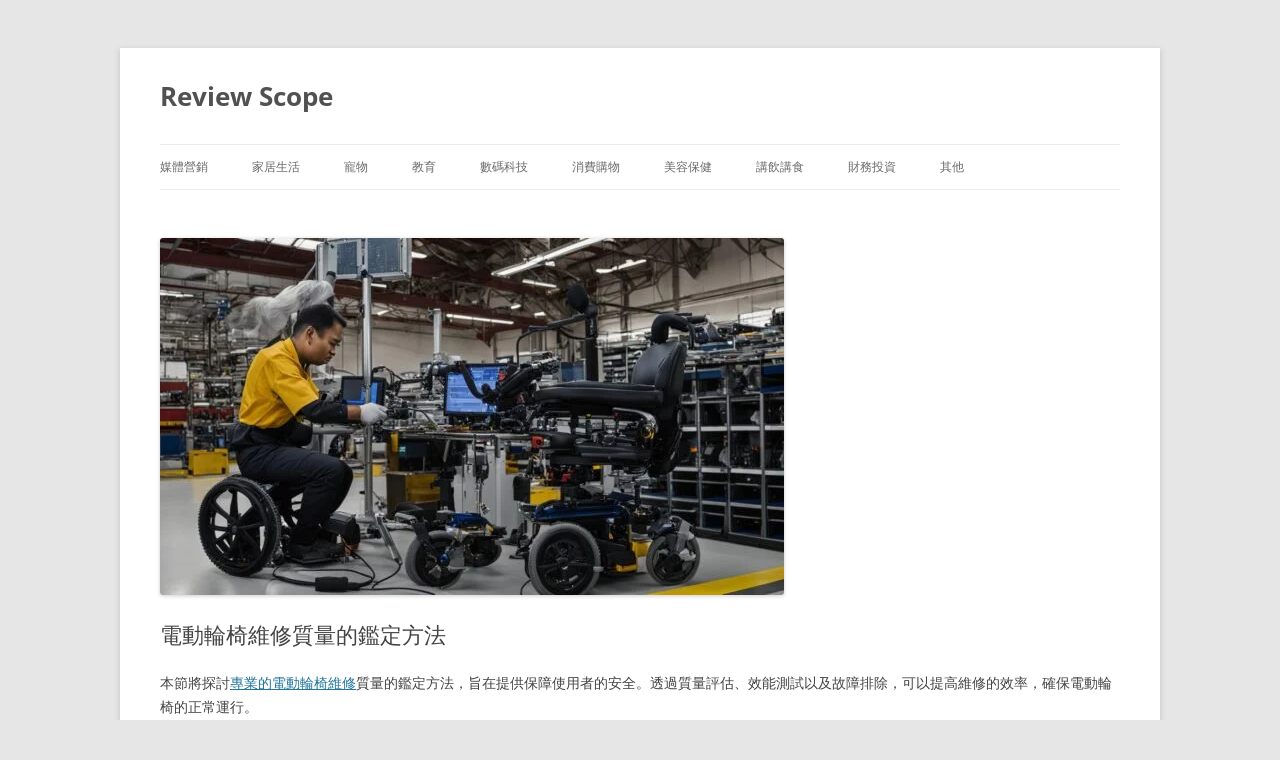

--- FILE ---
content_type: text/html; charset=UTF-8
request_url: https://reviewscope.quest/%E9%9B%BB%E5%8B%95%E8%BC%AA%E6%A4%85%E7%B6%AD%E4%BF%AE%E8%B3%AA%E9%87%8F%E7%9A%84%E9%91%91%E5%AE%9A%E6%96%B9%E6%B3%95/
body_size: 14637
content:
<!DOCTYPE html>
<!--[if IE 7]>
<html class="ie ie7" lang="zh-TW" prefix="og: https://ogp.me/ns#">
<![endif]-->
<!--[if IE 8]>
<html class="ie ie8" lang="zh-TW" prefix="og: https://ogp.me/ns#">
<![endif]-->
<!--[if !(IE 7) & !(IE 8)]><!-->
<html lang="zh-TW" prefix="og: https://ogp.me/ns#">
<!--<![endif]-->
<head>
<meta charset="UTF-8" />
<meta name="viewport" content="width=device-width, initial-scale=1.0" />
<title>電動輪椅維修質量的鑑定方法</title>
<link rel="profile" href="https://gmpg.org/xfn/11" />
<link rel="pingback" href="https://reviewscope.quest/xmlrpc.php">
<!--[if lt IE 9]>
<script src="https://reviewscope.quest/wp-content/themes/twentytwelve/js/html5.js?ver=3.7.0" type="text/javascript"></script>
<![endif]-->
	<style>img:is([sizes="auto" i], [sizes^="auto," i]) { contain-intrinsic-size: 3000px 1500px }</style>
	
<!-- Search Engine Optimization by Rank Math - https://rankmath.com/ -->
<meta name="description" content="探索專業的電動輪椅維修質量的鑑定方法，保障使用安全。學習如何透過質量評估、效能測試及故障排除來提高維修效率。"/>
<meta name="robots" content="index, follow, max-snippet:-1, max-video-preview:-1, max-image-preview:large"/>
<link rel="canonical" href="https://reviewscope.quest/%e9%9b%bb%e5%8b%95%e8%bc%aa%e6%a4%85%e7%b6%ad%e4%bf%ae%e8%b3%aa%e9%87%8f%e7%9a%84%e9%91%91%e5%ae%9a%e6%96%b9%e6%b3%95/" />
<meta property="og:locale" content="zh_TW" />
<meta property="og:type" content="article" />
<meta property="og:title" content="電動輪椅維修質量的鑑定方法" />
<meta property="og:description" content="探索專業的電動輪椅維修質量的鑑定方法，保障使用安全。學習如何透過質量評估、效能測試及故障排除來提高維修效率。" />
<meta property="og:url" content="https://reviewscope.quest/%e9%9b%bb%e5%8b%95%e8%bc%aa%e6%a4%85%e7%b6%ad%e4%bf%ae%e8%b3%aa%e9%87%8f%e7%9a%84%e9%91%91%e5%ae%9a%e6%96%b9%e6%b3%95/" />
<meta property="og:site_name" content="ideapark.quest" />
<meta property="article:section" content="美容保健" />
<meta property="og:updated_time" content="2024-02-28T13:25:05+10:00" />
<meta property="og:image" content="https://reviewscope.quest/wp-content/uploads/2024/02/電動輪椅維修質量的鑑定方法.jpg" />
<meta property="og:image:secure_url" content="https://reviewscope.quest/wp-content/uploads/2024/02/電動輪椅維修質量的鑑定方法.jpg" />
<meta property="og:image:width" content="1344" />
<meta property="og:image:height" content="768" />
<meta property="og:image:alt" content="電動輪椅維修質量的鑑定方法" />
<meta property="og:image:type" content="image/jpeg" />
<meta property="article:published_time" content="2024-02-28T13:25:03+10:00" />
<meta property="article:modified_time" content="2024-02-28T13:25:05+10:00" />
<meta name="twitter:card" content="summary_large_image" />
<meta name="twitter:title" content="電動輪椅維修質量的鑑定方法" />
<meta name="twitter:description" content="探索專業的電動輪椅維修質量的鑑定方法，保障使用安全。學習如何透過質量評估、效能測試及故障排除來提高維修效率。" />
<meta name="twitter:image" content="https://reviewscope.quest/wp-content/uploads/2024/02/電動輪椅維修質量的鑑定方法.jpg" />
<meta name="twitter:label1" content="Written by" />
<meta name="twitter:data1" content="Admin" />
<meta name="twitter:label2" content="Time to read" />
<meta name="twitter:data2" content="1 minute" />
<script type="application/ld+json" class="rank-math-schema">{"@context":"https://schema.org","@graph":[{"@type":["Person","Organization"],"@id":"https://reviewscope.quest/#person","name":"ideapark.quest","logo":{"@type":"ImageObject","@id":"https://reviewscope.quest/#logo","url":"https://reviewscope.quest/wp-content/uploads/2023/09/logo-nichehub-150x150.png","contentUrl":"https://reviewscope.quest/wp-content/uploads/2023/09/logo-nichehub-150x150.png","caption":"ideapark.quest","inLanguage":"zh-TW"},"image":{"@type":"ImageObject","@id":"https://reviewscope.quest/#logo","url":"https://reviewscope.quest/wp-content/uploads/2023/09/logo-nichehub-150x150.png","contentUrl":"https://reviewscope.quest/wp-content/uploads/2023/09/logo-nichehub-150x150.png","caption":"ideapark.quest","inLanguage":"zh-TW"}},{"@type":"WebSite","@id":"https://reviewscope.quest/#website","url":"https://reviewscope.quest","name":"ideapark.quest","publisher":{"@id":"https://reviewscope.quest/#person"},"inLanguage":"zh-TW"},{"@type":"ImageObject","@id":"https://reviewscope.quest/wp-content/uploads/2024/02/\u96fb\u52d5\u8f2a\u6905\u7dad\u4fee\u8cea\u91cf\u7684\u9451\u5b9a\u65b9\u6cd5.jpg","url":"https://reviewscope.quest/wp-content/uploads/2024/02/\u96fb\u52d5\u8f2a\u6905\u7dad\u4fee\u8cea\u91cf\u7684\u9451\u5b9a\u65b9\u6cd5.jpg","width":"1344","height":"768","caption":"\u96fb\u52d5\u8f2a\u6905\u7dad\u4fee\u8cea\u91cf\u7684\u9451\u5b9a\u65b9\u6cd5","inLanguage":"zh-TW"},{"@type":"WebPage","@id":"https://reviewscope.quest/%e9%9b%bb%e5%8b%95%e8%bc%aa%e6%a4%85%e7%b6%ad%e4%bf%ae%e8%b3%aa%e9%87%8f%e7%9a%84%e9%91%91%e5%ae%9a%e6%96%b9%e6%b3%95/#webpage","url":"https://reviewscope.quest/%e9%9b%bb%e5%8b%95%e8%bc%aa%e6%a4%85%e7%b6%ad%e4%bf%ae%e8%b3%aa%e9%87%8f%e7%9a%84%e9%91%91%e5%ae%9a%e6%96%b9%e6%b3%95/","name":"\u96fb\u52d5\u8f2a\u6905\u7dad\u4fee\u8cea\u91cf\u7684\u9451\u5b9a\u65b9\u6cd5","datePublished":"2024-02-28T13:25:03+10:00","dateModified":"2024-02-28T13:25:05+10:00","isPartOf":{"@id":"https://reviewscope.quest/#website"},"primaryImageOfPage":{"@id":"https://reviewscope.quest/wp-content/uploads/2024/02/\u96fb\u52d5\u8f2a\u6905\u7dad\u4fee\u8cea\u91cf\u7684\u9451\u5b9a\u65b9\u6cd5.jpg"},"inLanguage":"zh-TW"},{"@type":"Person","@id":"https://reviewscope.quest/author/aiseohk/","name":"Admin","url":"https://reviewscope.quest/author/aiseohk/","image":{"@type":"ImageObject","@id":"https://secure.gravatar.com/avatar/ac4e168f9ea5f36ed52ebff9cfe4942a?s=96&amp;d=mm&amp;r=g","url":"https://secure.gravatar.com/avatar/ac4e168f9ea5f36ed52ebff9cfe4942a?s=96&amp;d=mm&amp;r=g","caption":"Admin","inLanguage":"zh-TW"}},{"@type":"BlogPosting","headline":"\u96fb\u52d5\u8f2a\u6905\u7dad\u4fee\u8cea\u91cf\u7684\u9451\u5b9a\u65b9\u6cd5","keywords":"\u96fb\u52d5\u8f2a\u6905\u7dad\u4fee\u8cea\u91cf\u7684\u9451\u5b9a\u65b9\u6cd5","datePublished":"2024-02-28T13:25:03+10:00","dateModified":"2024-02-28T13:25:05+10:00","articleSection":"\u7f8e\u5bb9\u4fdd\u5065","author":{"@id":"https://reviewscope.quest/author/aiseohk/","name":"Admin"},"publisher":{"@id":"https://reviewscope.quest/#person"},"description":"\u63a2\u7d22\u5c08\u696d\u7684\u96fb\u52d5\u8f2a\u6905\u7dad\u4fee\u8cea\u91cf\u7684\u9451\u5b9a\u65b9\u6cd5\uff0c\u4fdd\u969c\u4f7f\u7528\u5b89\u5168\u3002\u5b78\u7fd2\u5982\u4f55\u900f\u904e\u8cea\u91cf\u8a55\u4f30\u3001\u6548\u80fd\u6e2c\u8a66\u53ca\u6545\u969c\u6392\u9664\u4f86\u63d0\u9ad8\u7dad\u4fee\u6548\u7387\u3002","name":"\u96fb\u52d5\u8f2a\u6905\u7dad\u4fee\u8cea\u91cf\u7684\u9451\u5b9a\u65b9\u6cd5","@id":"https://reviewscope.quest/%e9%9b%bb%e5%8b%95%e8%bc%aa%e6%a4%85%e7%b6%ad%e4%bf%ae%e8%b3%aa%e9%87%8f%e7%9a%84%e9%91%91%e5%ae%9a%e6%96%b9%e6%b3%95/#richSnippet","isPartOf":{"@id":"https://reviewscope.quest/%e9%9b%bb%e5%8b%95%e8%bc%aa%e6%a4%85%e7%b6%ad%e4%bf%ae%e8%b3%aa%e9%87%8f%e7%9a%84%e9%91%91%e5%ae%9a%e6%96%b9%e6%b3%95/#webpage"},"image":{"@id":"https://reviewscope.quest/wp-content/uploads/2024/02/\u96fb\u52d5\u8f2a\u6905\u7dad\u4fee\u8cea\u91cf\u7684\u9451\u5b9a\u65b9\u6cd5.jpg"},"inLanguage":"zh-TW","mainEntityOfPage":{"@id":"https://reviewscope.quest/%e9%9b%bb%e5%8b%95%e8%bc%aa%e6%a4%85%e7%b6%ad%e4%bf%ae%e8%b3%aa%e9%87%8f%e7%9a%84%e9%91%91%e5%ae%9a%e6%96%b9%e6%b3%95/#webpage"}}]}</script>
<!-- /Rank Math WordPress SEO plugin -->

<link rel="alternate" type="application/rss+xml" title="訂閱《Review Scope》&raquo; 資訊提供" href="https://reviewscope.quest/feed/" />
<link rel="alternate" type="application/rss+xml" title="訂閱《Review Scope》&raquo; 留言的資訊提供" href="https://reviewscope.quest/comments/feed/" />
<link rel="alternate" type="application/rss+xml" title="訂閱《Review Scope 》&raquo;〈電動輪椅維修質量的鑑定方法〉留言的資訊提供" href="https://reviewscope.quest/%e9%9b%bb%e5%8b%95%e8%bc%aa%e6%a4%85%e7%b6%ad%e4%bf%ae%e8%b3%aa%e9%87%8f%e7%9a%84%e9%91%91%e5%ae%9a%e6%96%b9%e6%b3%95/feed/" />
<script type="text/javascript">
/* <![CDATA[ */
window._wpemojiSettings = {"baseUrl":"https:\/\/s.w.org\/images\/core\/emoji\/15.0.3\/72x72\/","ext":".png","svgUrl":"https:\/\/s.w.org\/images\/core\/emoji\/15.0.3\/svg\/","svgExt":".svg","source":{"concatemoji":"https:\/\/reviewscope.quest\/wp-includes\/js\/wp-emoji-release.min.js?ver=6.7.4"}};
/*! This file is auto-generated */
!function(i,n){var o,s,e;function c(e){try{var t={supportTests:e,timestamp:(new Date).valueOf()};sessionStorage.setItem(o,JSON.stringify(t))}catch(e){}}function p(e,t,n){e.clearRect(0,0,e.canvas.width,e.canvas.height),e.fillText(t,0,0);var t=new Uint32Array(e.getImageData(0,0,e.canvas.width,e.canvas.height).data),r=(e.clearRect(0,0,e.canvas.width,e.canvas.height),e.fillText(n,0,0),new Uint32Array(e.getImageData(0,0,e.canvas.width,e.canvas.height).data));return t.every(function(e,t){return e===r[t]})}function u(e,t,n){switch(t){case"flag":return n(e,"\ud83c\udff3\ufe0f\u200d\u26a7\ufe0f","\ud83c\udff3\ufe0f\u200b\u26a7\ufe0f")?!1:!n(e,"\ud83c\uddfa\ud83c\uddf3","\ud83c\uddfa\u200b\ud83c\uddf3")&&!n(e,"\ud83c\udff4\udb40\udc67\udb40\udc62\udb40\udc65\udb40\udc6e\udb40\udc67\udb40\udc7f","\ud83c\udff4\u200b\udb40\udc67\u200b\udb40\udc62\u200b\udb40\udc65\u200b\udb40\udc6e\u200b\udb40\udc67\u200b\udb40\udc7f");case"emoji":return!n(e,"\ud83d\udc26\u200d\u2b1b","\ud83d\udc26\u200b\u2b1b")}return!1}function f(e,t,n){var r="undefined"!=typeof WorkerGlobalScope&&self instanceof WorkerGlobalScope?new OffscreenCanvas(300,150):i.createElement("canvas"),a=r.getContext("2d",{willReadFrequently:!0}),o=(a.textBaseline="top",a.font="600 32px Arial",{});return e.forEach(function(e){o[e]=t(a,e,n)}),o}function t(e){var t=i.createElement("script");t.src=e,t.defer=!0,i.head.appendChild(t)}"undefined"!=typeof Promise&&(o="wpEmojiSettingsSupports",s=["flag","emoji"],n.supports={everything:!0,everythingExceptFlag:!0},e=new Promise(function(e){i.addEventListener("DOMContentLoaded",e,{once:!0})}),new Promise(function(t){var n=function(){try{var e=JSON.parse(sessionStorage.getItem(o));if("object"==typeof e&&"number"==typeof e.timestamp&&(new Date).valueOf()<e.timestamp+604800&&"object"==typeof e.supportTests)return e.supportTests}catch(e){}return null}();if(!n){if("undefined"!=typeof Worker&&"undefined"!=typeof OffscreenCanvas&&"undefined"!=typeof URL&&URL.createObjectURL&&"undefined"!=typeof Blob)try{var e="postMessage("+f.toString()+"("+[JSON.stringify(s),u.toString(),p.toString()].join(",")+"));",r=new Blob([e],{type:"text/javascript"}),a=new Worker(URL.createObjectURL(r),{name:"wpTestEmojiSupports"});return void(a.onmessage=function(e){c(n=e.data),a.terminate(),t(n)})}catch(e){}c(n=f(s,u,p))}t(n)}).then(function(e){for(var t in e)n.supports[t]=e[t],n.supports.everything=n.supports.everything&&n.supports[t],"flag"!==t&&(n.supports.everythingExceptFlag=n.supports.everythingExceptFlag&&n.supports[t]);n.supports.everythingExceptFlag=n.supports.everythingExceptFlag&&!n.supports.flag,n.DOMReady=!1,n.readyCallback=function(){n.DOMReady=!0}}).then(function(){return e}).then(function(){var e;n.supports.everything||(n.readyCallback(),(e=n.source||{}).concatemoji?t(e.concatemoji):e.wpemoji&&e.twemoji&&(t(e.twemoji),t(e.wpemoji)))}))}((window,document),window._wpemojiSettings);
/* ]]> */
</script>

<style id='wp-emoji-styles-inline-css' type='text/css'>

	img.wp-smiley, img.emoji {
		display: inline !important;
		border: none !important;
		box-shadow: none !important;
		height: 1em !important;
		width: 1em !important;
		margin: 0 0.07em !important;
		vertical-align: -0.1em !important;
		background: none !important;
		padding: 0 !important;
	}
</style>
<link rel='stylesheet' id='wp-block-library-css' href='https://reviewscope.quest/wp-includes/css/dist/block-library/style.min.css?ver=6.7.4' type='text/css' media='all' />
<style id='wp-block-library-theme-inline-css' type='text/css'>
.wp-block-audio :where(figcaption){color:#555;font-size:13px;text-align:center}.is-dark-theme .wp-block-audio :where(figcaption){color:#ffffffa6}.wp-block-audio{margin:0 0 1em}.wp-block-code{border:1px solid #ccc;border-radius:4px;font-family:Menlo,Consolas,monaco,monospace;padding:.8em 1em}.wp-block-embed :where(figcaption){color:#555;font-size:13px;text-align:center}.is-dark-theme .wp-block-embed :where(figcaption){color:#ffffffa6}.wp-block-embed{margin:0 0 1em}.blocks-gallery-caption{color:#555;font-size:13px;text-align:center}.is-dark-theme .blocks-gallery-caption{color:#ffffffa6}:root :where(.wp-block-image figcaption){color:#555;font-size:13px;text-align:center}.is-dark-theme :root :where(.wp-block-image figcaption){color:#ffffffa6}.wp-block-image{margin:0 0 1em}.wp-block-pullquote{border-bottom:4px solid;border-top:4px solid;color:currentColor;margin-bottom:1.75em}.wp-block-pullquote cite,.wp-block-pullquote footer,.wp-block-pullquote__citation{color:currentColor;font-size:.8125em;font-style:normal;text-transform:uppercase}.wp-block-quote{border-left:.25em solid;margin:0 0 1.75em;padding-left:1em}.wp-block-quote cite,.wp-block-quote footer{color:currentColor;font-size:.8125em;font-style:normal;position:relative}.wp-block-quote:where(.has-text-align-right){border-left:none;border-right:.25em solid;padding-left:0;padding-right:1em}.wp-block-quote:where(.has-text-align-center){border:none;padding-left:0}.wp-block-quote.is-large,.wp-block-quote.is-style-large,.wp-block-quote:where(.is-style-plain){border:none}.wp-block-search .wp-block-search__label{font-weight:700}.wp-block-search__button{border:1px solid #ccc;padding:.375em .625em}:where(.wp-block-group.has-background){padding:1.25em 2.375em}.wp-block-separator.has-css-opacity{opacity:.4}.wp-block-separator{border:none;border-bottom:2px solid;margin-left:auto;margin-right:auto}.wp-block-separator.has-alpha-channel-opacity{opacity:1}.wp-block-separator:not(.is-style-wide):not(.is-style-dots){width:100px}.wp-block-separator.has-background:not(.is-style-dots){border-bottom:none;height:1px}.wp-block-separator.has-background:not(.is-style-wide):not(.is-style-dots){height:2px}.wp-block-table{margin:0 0 1em}.wp-block-table td,.wp-block-table th{word-break:normal}.wp-block-table :where(figcaption){color:#555;font-size:13px;text-align:center}.is-dark-theme .wp-block-table :where(figcaption){color:#ffffffa6}.wp-block-video :where(figcaption){color:#555;font-size:13px;text-align:center}.is-dark-theme .wp-block-video :where(figcaption){color:#ffffffa6}.wp-block-video{margin:0 0 1em}:root :where(.wp-block-template-part.has-background){margin-bottom:0;margin-top:0;padding:1.25em 2.375em}
</style>
<style id='classic-theme-styles-inline-css' type='text/css'>
/*! This file is auto-generated */
.wp-block-button__link{color:#fff;background-color:#32373c;border-radius:9999px;box-shadow:none;text-decoration:none;padding:calc(.667em + 2px) calc(1.333em + 2px);font-size:1.125em}.wp-block-file__button{background:#32373c;color:#fff;text-decoration:none}
</style>
<style id='global-styles-inline-css' type='text/css'>
:root{--wp--preset--aspect-ratio--square: 1;--wp--preset--aspect-ratio--4-3: 4/3;--wp--preset--aspect-ratio--3-4: 3/4;--wp--preset--aspect-ratio--3-2: 3/2;--wp--preset--aspect-ratio--2-3: 2/3;--wp--preset--aspect-ratio--16-9: 16/9;--wp--preset--aspect-ratio--9-16: 9/16;--wp--preset--color--black: #000000;--wp--preset--color--cyan-bluish-gray: #abb8c3;--wp--preset--color--white: #fff;--wp--preset--color--pale-pink: #f78da7;--wp--preset--color--vivid-red: #cf2e2e;--wp--preset--color--luminous-vivid-orange: #ff6900;--wp--preset--color--luminous-vivid-amber: #fcb900;--wp--preset--color--light-green-cyan: #7bdcb5;--wp--preset--color--vivid-green-cyan: #00d084;--wp--preset--color--pale-cyan-blue: #8ed1fc;--wp--preset--color--vivid-cyan-blue: #0693e3;--wp--preset--color--vivid-purple: #9b51e0;--wp--preset--color--blue: #21759b;--wp--preset--color--dark-gray: #444;--wp--preset--color--medium-gray: #9f9f9f;--wp--preset--color--light-gray: #e6e6e6;--wp--preset--gradient--vivid-cyan-blue-to-vivid-purple: linear-gradient(135deg,rgba(6,147,227,1) 0%,rgb(155,81,224) 100%);--wp--preset--gradient--light-green-cyan-to-vivid-green-cyan: linear-gradient(135deg,rgb(122,220,180) 0%,rgb(0,208,130) 100%);--wp--preset--gradient--luminous-vivid-amber-to-luminous-vivid-orange: linear-gradient(135deg,rgba(252,185,0,1) 0%,rgba(255,105,0,1) 100%);--wp--preset--gradient--luminous-vivid-orange-to-vivid-red: linear-gradient(135deg,rgba(255,105,0,1) 0%,rgb(207,46,46) 100%);--wp--preset--gradient--very-light-gray-to-cyan-bluish-gray: linear-gradient(135deg,rgb(238,238,238) 0%,rgb(169,184,195) 100%);--wp--preset--gradient--cool-to-warm-spectrum: linear-gradient(135deg,rgb(74,234,220) 0%,rgb(151,120,209) 20%,rgb(207,42,186) 40%,rgb(238,44,130) 60%,rgb(251,105,98) 80%,rgb(254,248,76) 100%);--wp--preset--gradient--blush-light-purple: linear-gradient(135deg,rgb(255,206,236) 0%,rgb(152,150,240) 100%);--wp--preset--gradient--blush-bordeaux: linear-gradient(135deg,rgb(254,205,165) 0%,rgb(254,45,45) 50%,rgb(107,0,62) 100%);--wp--preset--gradient--luminous-dusk: linear-gradient(135deg,rgb(255,203,112) 0%,rgb(199,81,192) 50%,rgb(65,88,208) 100%);--wp--preset--gradient--pale-ocean: linear-gradient(135deg,rgb(255,245,203) 0%,rgb(182,227,212) 50%,rgb(51,167,181) 100%);--wp--preset--gradient--electric-grass: linear-gradient(135deg,rgb(202,248,128) 0%,rgb(113,206,126) 100%);--wp--preset--gradient--midnight: linear-gradient(135deg,rgb(2,3,129) 0%,rgb(40,116,252) 100%);--wp--preset--font-size--small: 13px;--wp--preset--font-size--medium: 20px;--wp--preset--font-size--large: 36px;--wp--preset--font-size--x-large: 42px;--wp--preset--spacing--20: 0.44rem;--wp--preset--spacing--30: 0.67rem;--wp--preset--spacing--40: 1rem;--wp--preset--spacing--50: 1.5rem;--wp--preset--spacing--60: 2.25rem;--wp--preset--spacing--70: 3.38rem;--wp--preset--spacing--80: 5.06rem;--wp--preset--shadow--natural: 6px 6px 9px rgba(0, 0, 0, 0.2);--wp--preset--shadow--deep: 12px 12px 50px rgba(0, 0, 0, 0.4);--wp--preset--shadow--sharp: 6px 6px 0px rgba(0, 0, 0, 0.2);--wp--preset--shadow--outlined: 6px 6px 0px -3px rgba(255, 255, 255, 1), 6px 6px rgba(0, 0, 0, 1);--wp--preset--shadow--crisp: 6px 6px 0px rgba(0, 0, 0, 1);}:where(.is-layout-flex){gap: 0.5em;}:where(.is-layout-grid){gap: 0.5em;}body .is-layout-flex{display: flex;}.is-layout-flex{flex-wrap: wrap;align-items: center;}.is-layout-flex > :is(*, div){margin: 0;}body .is-layout-grid{display: grid;}.is-layout-grid > :is(*, div){margin: 0;}:where(.wp-block-columns.is-layout-flex){gap: 2em;}:where(.wp-block-columns.is-layout-grid){gap: 2em;}:where(.wp-block-post-template.is-layout-flex){gap: 1.25em;}:where(.wp-block-post-template.is-layout-grid){gap: 1.25em;}.has-black-color{color: var(--wp--preset--color--black) !important;}.has-cyan-bluish-gray-color{color: var(--wp--preset--color--cyan-bluish-gray) !important;}.has-white-color{color: var(--wp--preset--color--white) !important;}.has-pale-pink-color{color: var(--wp--preset--color--pale-pink) !important;}.has-vivid-red-color{color: var(--wp--preset--color--vivid-red) !important;}.has-luminous-vivid-orange-color{color: var(--wp--preset--color--luminous-vivid-orange) !important;}.has-luminous-vivid-amber-color{color: var(--wp--preset--color--luminous-vivid-amber) !important;}.has-light-green-cyan-color{color: var(--wp--preset--color--light-green-cyan) !important;}.has-vivid-green-cyan-color{color: var(--wp--preset--color--vivid-green-cyan) !important;}.has-pale-cyan-blue-color{color: var(--wp--preset--color--pale-cyan-blue) !important;}.has-vivid-cyan-blue-color{color: var(--wp--preset--color--vivid-cyan-blue) !important;}.has-vivid-purple-color{color: var(--wp--preset--color--vivid-purple) !important;}.has-black-background-color{background-color: var(--wp--preset--color--black) !important;}.has-cyan-bluish-gray-background-color{background-color: var(--wp--preset--color--cyan-bluish-gray) !important;}.has-white-background-color{background-color: var(--wp--preset--color--white) !important;}.has-pale-pink-background-color{background-color: var(--wp--preset--color--pale-pink) !important;}.has-vivid-red-background-color{background-color: var(--wp--preset--color--vivid-red) !important;}.has-luminous-vivid-orange-background-color{background-color: var(--wp--preset--color--luminous-vivid-orange) !important;}.has-luminous-vivid-amber-background-color{background-color: var(--wp--preset--color--luminous-vivid-amber) !important;}.has-light-green-cyan-background-color{background-color: var(--wp--preset--color--light-green-cyan) !important;}.has-vivid-green-cyan-background-color{background-color: var(--wp--preset--color--vivid-green-cyan) !important;}.has-pale-cyan-blue-background-color{background-color: var(--wp--preset--color--pale-cyan-blue) !important;}.has-vivid-cyan-blue-background-color{background-color: var(--wp--preset--color--vivid-cyan-blue) !important;}.has-vivid-purple-background-color{background-color: var(--wp--preset--color--vivid-purple) !important;}.has-black-border-color{border-color: var(--wp--preset--color--black) !important;}.has-cyan-bluish-gray-border-color{border-color: var(--wp--preset--color--cyan-bluish-gray) !important;}.has-white-border-color{border-color: var(--wp--preset--color--white) !important;}.has-pale-pink-border-color{border-color: var(--wp--preset--color--pale-pink) !important;}.has-vivid-red-border-color{border-color: var(--wp--preset--color--vivid-red) !important;}.has-luminous-vivid-orange-border-color{border-color: var(--wp--preset--color--luminous-vivid-orange) !important;}.has-luminous-vivid-amber-border-color{border-color: var(--wp--preset--color--luminous-vivid-amber) !important;}.has-light-green-cyan-border-color{border-color: var(--wp--preset--color--light-green-cyan) !important;}.has-vivid-green-cyan-border-color{border-color: var(--wp--preset--color--vivid-green-cyan) !important;}.has-pale-cyan-blue-border-color{border-color: var(--wp--preset--color--pale-cyan-blue) !important;}.has-vivid-cyan-blue-border-color{border-color: var(--wp--preset--color--vivid-cyan-blue) !important;}.has-vivid-purple-border-color{border-color: var(--wp--preset--color--vivid-purple) !important;}.has-vivid-cyan-blue-to-vivid-purple-gradient-background{background: var(--wp--preset--gradient--vivid-cyan-blue-to-vivid-purple) !important;}.has-light-green-cyan-to-vivid-green-cyan-gradient-background{background: var(--wp--preset--gradient--light-green-cyan-to-vivid-green-cyan) !important;}.has-luminous-vivid-amber-to-luminous-vivid-orange-gradient-background{background: var(--wp--preset--gradient--luminous-vivid-amber-to-luminous-vivid-orange) !important;}.has-luminous-vivid-orange-to-vivid-red-gradient-background{background: var(--wp--preset--gradient--luminous-vivid-orange-to-vivid-red) !important;}.has-very-light-gray-to-cyan-bluish-gray-gradient-background{background: var(--wp--preset--gradient--very-light-gray-to-cyan-bluish-gray) !important;}.has-cool-to-warm-spectrum-gradient-background{background: var(--wp--preset--gradient--cool-to-warm-spectrum) !important;}.has-blush-light-purple-gradient-background{background: var(--wp--preset--gradient--blush-light-purple) !important;}.has-blush-bordeaux-gradient-background{background: var(--wp--preset--gradient--blush-bordeaux) !important;}.has-luminous-dusk-gradient-background{background: var(--wp--preset--gradient--luminous-dusk) !important;}.has-pale-ocean-gradient-background{background: var(--wp--preset--gradient--pale-ocean) !important;}.has-electric-grass-gradient-background{background: var(--wp--preset--gradient--electric-grass) !important;}.has-midnight-gradient-background{background: var(--wp--preset--gradient--midnight) !important;}.has-small-font-size{font-size: var(--wp--preset--font-size--small) !important;}.has-medium-font-size{font-size: var(--wp--preset--font-size--medium) !important;}.has-large-font-size{font-size: var(--wp--preset--font-size--large) !important;}.has-x-large-font-size{font-size: var(--wp--preset--font-size--x-large) !important;}
:where(.wp-block-post-template.is-layout-flex){gap: 1.25em;}:where(.wp-block-post-template.is-layout-grid){gap: 1.25em;}
:where(.wp-block-columns.is-layout-flex){gap: 2em;}:where(.wp-block-columns.is-layout-grid){gap: 2em;}
:root :where(.wp-block-pullquote){font-size: 1.5em;line-height: 1.6;}
</style>
<link rel='stylesheet' id='twentytwelve-fonts-css' href='https://reviewscope.quest/wp-content/themes/twentytwelve/fonts/font-open-sans.css?ver=20230328' type='text/css' media='all' />
<link rel='stylesheet' id='twentytwelve-style-css' href='https://reviewscope.quest/wp-content/themes/twentytwelve/style.css?ver=20250715' type='text/css' media='all' />
<link rel='stylesheet' id='twentytwelve-block-style-css' href='https://reviewscope.quest/wp-content/themes/twentytwelve/css/blocks.css?ver=20240812' type='text/css' media='all' />
<!--[if lt IE 9]>
<link rel='stylesheet' id='twentytwelve-ie-css' href='https://reviewscope.quest/wp-content/themes/twentytwelve/css/ie.css?ver=20240722' type='text/css' media='all' />
<![endif]-->
<script type="text/javascript" src="https://reviewscope.quest/wp-includes/js/jquery/jquery.min.js?ver=3.7.1" id="jquery-core-js"></script>
<script type="text/javascript" src="https://reviewscope.quest/wp-includes/js/jquery/jquery-migrate.min.js?ver=3.4.1" id="jquery-migrate-js"></script>
<script type="text/javascript" src="https://reviewscope.quest/wp-content/themes/twentytwelve/js/navigation.js?ver=20250303" id="twentytwelve-navigation-js" defer="defer" data-wp-strategy="defer"></script>
<link rel="https://api.w.org/" href="https://reviewscope.quest/wp-json/" /><link rel="alternate" title="JSON" type="application/json" href="https://reviewscope.quest/wp-json/wp/v2/posts/817" /><link rel="EditURI" type="application/rsd+xml" title="RSD" href="https://reviewscope.quest/xmlrpc.php?rsd" />
<meta name="generator" content="WordPress 6.7.4" />
<link rel='shortlink' href='https://reviewscope.quest/?p=817' />
<link rel="alternate" title="oEmbed (JSON)" type="application/json+oembed" href="https://reviewscope.quest/wp-json/oembed/1.0/embed?url=https%3A%2F%2Freviewscope.quest%2F%25e9%259b%25bb%25e5%258b%2595%25e8%25bc%25aa%25e6%25a4%2585%25e7%25b6%25ad%25e4%25bf%25ae%25e8%25b3%25aa%25e9%2587%258f%25e7%259a%2584%25e9%2591%2591%25e5%25ae%259a%25e6%2596%25b9%25e6%25b3%2595%2F" />
<link rel="alternate" title="oEmbed (XML)" type="text/xml+oembed" href="https://reviewscope.quest/wp-json/oembed/1.0/embed?url=https%3A%2F%2Freviewscope.quest%2F%25e9%259b%25bb%25e5%258b%2595%25e8%25bc%25aa%25e6%25a4%2585%25e7%25b6%25ad%25e4%25bf%25ae%25e8%25b3%25aa%25e9%2587%258f%25e7%259a%2584%25e9%2591%2591%25e5%25ae%259a%25e6%2596%25b9%25e6%25b3%2595%2F&#038;format=xml" />
<style id="uagb-style-conditional-extension">@media (min-width: 1025px){body .uag-hide-desktop.uagb-google-map__wrap,body .uag-hide-desktop{display:none !important}}@media (min-width: 768px) and (max-width: 1024px){body .uag-hide-tab.uagb-google-map__wrap,body .uag-hide-tab{display:none !important}}@media (max-width: 767px){body .uag-hide-mob.uagb-google-map__wrap,body .uag-hide-mob{display:none !important}}</style><style id="uagb-style-frontend-817">.uag-blocks-common-selector{z-index:var(--z-index-desktop) !important}@media (max-width: 976px){.uag-blocks-common-selector{z-index:var(--z-index-tablet) !important}}@media (max-width: 767px){.uag-blocks-common-selector{z-index:var(--z-index-mobile) !important}}
</style><link rel="icon" href="https://reviewscope.quest/wp-content/uploads/2023/09/cropped-logo-nichehub-e1695535684370-32x32.png" sizes="32x32" />
<link rel="icon" href="https://reviewscope.quest/wp-content/uploads/2023/09/cropped-logo-nichehub-e1695535684370-192x192.png" sizes="192x192" />
<link rel="apple-touch-icon" href="https://reviewscope.quest/wp-content/uploads/2023/09/cropped-logo-nichehub-e1695535684370-180x180.png" />
<meta name="msapplication-TileImage" content="https://reviewscope.quest/wp-content/uploads/2023/09/cropped-logo-nichehub-e1695535684370-270x270.png" />
</head>

<body class="post-template-default single single-post postid-817 single-format-standard wp-custom-logo wp-embed-responsive full-width custom-font-enabled">
<div id="page" class="hfeed site">
	<a class="screen-reader-text skip-link" href="#content">跳至主要內容</a>
	<header id="masthead" class="site-header">
		<hgroup>
					<h1 class="site-title"><a href="https://reviewscope.quest/" rel="home" >Review Scope</a></h1>
			<h2 class="site-description"></h2>
		</hgroup>

		<nav id="site-navigation" class="main-navigation">
			<button class="menu-toggle">選單</button>
			<div class="menu-header-menu-container"><ul id="menu-header-menu" class="nav-menu"><li id="menu-item-527" class="menu-item menu-item-type-taxonomy menu-item-object-category menu-item-527"><a href="https://reviewscope.quest/category/%e5%aa%92%e9%ab%94%e7%87%9f%e9%8a%b7/">媒體營銷</a></li>
<li id="menu-item-528" class="menu-item menu-item-type-taxonomy menu-item-object-category menu-item-528"><a href="https://reviewscope.quest/category/%e5%ae%b6%e5%b1%85%e7%94%9f%e6%b4%bb/">家居生活</a></li>
<li id="menu-item-529" class="menu-item menu-item-type-taxonomy menu-item-object-category menu-item-529"><a href="https://reviewscope.quest/category/%e5%af%b5%e7%89%a9/">寵物</a></li>
<li id="menu-item-530" class="menu-item menu-item-type-taxonomy menu-item-object-category menu-item-530"><a href="https://reviewscope.quest/category/%e6%95%99%e8%82%b2/">教育</a></li>
<li id="menu-item-531" class="menu-item menu-item-type-taxonomy menu-item-object-category menu-item-531"><a href="https://reviewscope.quest/category/%e6%95%b8%e7%a2%bc%e7%a7%91%e6%8a%80/">數碼科技</a></li>
<li id="menu-item-532" class="menu-item menu-item-type-taxonomy menu-item-object-category menu-item-532"><a href="https://reviewscope.quest/category/%e6%b6%88%e8%b2%bb%e8%b3%bc%e7%89%a9/">消費購物</a></li>
<li id="menu-item-533" class="menu-item menu-item-type-taxonomy menu-item-object-category current-post-ancestor current-menu-parent current-post-parent menu-item-533"><a href="https://reviewscope.quest/category/%e7%be%8e%e5%ae%b9%e4%bf%9d%e5%81%a5/">美容保健</a></li>
<li id="menu-item-534" class="menu-item menu-item-type-taxonomy menu-item-object-category menu-item-534"><a href="https://reviewscope.quest/category/%e8%ac%9b%e9%a3%b2%e8%ac%9b%e9%a3%9f/">講飲講食</a></li>
<li id="menu-item-535" class="menu-item menu-item-type-taxonomy menu-item-object-category menu-item-535"><a href="https://reviewscope.quest/category/%e8%b2%a1%e5%8b%99%e6%8a%95%e8%b3%87/">財務投資</a></li>
<li id="menu-item-670" class="menu-item menu-item-type-custom menu-item-object-custom menu-item-has-children menu-item-670"><a href="#">其他</a>
<ul class="sub-menu">
	<li id="menu-item-653" class="menu-item menu-item-type-post_type menu-item-object-page menu-item-653"><a href="https://reviewscope.quest/%e9%97%9c%e6%96%bc%e6%88%91%e5%80%91/">關於我們</a></li>
	<li id="menu-item-654" class="menu-item menu-item-type-post_type menu-item-object-page menu-item-654"><a href="https://reviewscope.quest/contact-us/">聯絡我們</a></li>
	<li id="menu-item-651" class="menu-item menu-item-type-post_type menu-item-object-page menu-item-651"><a href="https://reviewscope.quest/%e6%a2%9d%e6%ac%be%e5%92%8c%e6%a2%9d%e4%bb%b6/">條款和條件</a></li>
	<li id="menu-item-652" class="menu-item menu-item-type-post_type menu-item-object-page menu-item-652"><a href="https://reviewscope.quest/%e9%9a%b1%e7%a7%81%e6%94%bf%e7%ad%96/">隱私政策</a></li>
</ul>
</li>
</ul></div>		</nav><!-- #site-navigation -->

			</header><!-- #masthead -->

	<div id="main" class="wrapper">

	<div id="primary" class="site-content">
		<div id="content" role="main">

			
				
	<article id="post-817" class="post-817 post type-post status-publish format-standard has-post-thumbnail hentry category-20">
				<header class="entry-header">
			<img width="624" height="357" src="https://reviewscope.quest/wp-content/uploads/2024/02/電動輪椅維修質量的鑑定方法-624x357.jpg" class="attachment-post-thumbnail size-post-thumbnail wp-post-image" alt="電動輪椅維修質量的鑑定方法" decoding="async" fetchpriority="high" srcset="https://reviewscope.quest/wp-content/uploads/2024/02/電動輪椅維修質量的鑑定方法-624x357.jpg 624w, https://reviewscope.quest/wp-content/uploads/2024/02/電動輪椅維修質量的鑑定方法-300x171.jpg 300w, https://reviewscope.quest/wp-content/uploads/2024/02/電動輪椅維修質量的鑑定方法-1024x585.jpg 1024w, https://reviewscope.quest/wp-content/uploads/2024/02/電動輪椅維修質量的鑑定方法-768x439.jpg 768w, https://reviewscope.quest/wp-content/uploads/2024/02/電動輪椅維修質量的鑑定方法.jpg 1344w" sizes="(max-width: 624px) 100vw, 624px" />
						<h1 class="entry-title">電動輪椅維修質量的鑑定方法</h1>
								</header><!-- .entry-header -->

				<div class="entry-content">
			
<p>本節將探討<a href="https://cwheelchair.com.hk/product-category/%e8%bc%aa%e6%a4%85/%e8%bc%aa%e6%a4%85%e7%b6%ad%e4%bf%ae/" data-type="link" data-id="https://cwheelchair.com.hk/product-category/%e8%bc%aa%e6%a4%85/%e8%bc%aa%e6%a4%85%e7%b6%ad%e4%bf%ae/" rel="nofollow noopener" target="_blank">專業的電動輪椅維修</a>質量的鑑定方法，旨在提供保障使用者的安全。透過質量評估、效能測試以及故障排除，可以提高維修的效率，確保電動輪椅的正常運行。</p>



<h3 class="wp-block-heading">重點摘要</h3>



<ul class="wp-block-list">
<li>尋求技術專家的協助是電動輪椅維修的關鍵。</li>



<li>進行質量評估和效能測試是確定維修質量的必要步驟。</li>



<li>掌握故障排除的技巧和方法可以提高維修的效率和質量。</li>



<li>電腦視覺和人工智慧技術的應用能夠進一步提升維修效率。</li>



<li>遵循專業的電動輪椅維修質量的鑑定方法可以確保使用者的安全。</li>
</ul>



<h2 class="wp-block-heading">電動輪椅維修的技術專家</h2>



<p>在進行<a href="https://cwheelchair.com.hk/product-category/%e8%bc%aa%e6%a4%85/%e8%bc%aa%e6%a4%85%e7%b6%ad%e4%bf%ae/" data-type="link" data-id="https://cwheelchair.com.hk/product-category/%e8%bc%aa%e6%a4%85/%e8%bc%aa%e6%a4%85%e7%b6%ad%e4%bf%ae/" rel="nofollow noopener" target="_blank">電動輪椅維修</a>時，尋求技術專家的協助是至關重要的。他們擁有豐富的專業知識和經驗，能夠快速鑑定維修質量，並提供高效的解決方案。</p>



<blockquote class="wp-block-quote is-layout-flow wp-block-quote-is-layout-flow">
<p><em>技術專家</em>能夠經由對電動輪椅進行全面檢測，快速判斷出任何潛在的問題。他們瞭解並熟悉輪椅的結構和操作原理，能夠迅速定位並解決問題的根源。</p>



<p><em>技術專家</em>還可以通過有效的故障排除技巧確保維修的質量。他們了解各種故障的特徵和解決方法，能夠在最短的時間內恢復輪椅的正常運行。</p>



<p>此外，<em>技術專家</em>還可以為使用者提供維修建議和保養指南，幫助他們有效地管理和維護電動輪椅，延長其使用壽命。</p>
</blockquote>



<p>對於需要維修的電動輪椅，建議儘快尋求技術專家的幫助。他們憑藉著豐富的知識和經驗，能夠迅速鑑定維修質量，並提供專業的解決方案，確保使用者的安全和電動輪椅的正常運行。</p>



<h3 class="wp-block-heading">技術專家的重要性</h3>



<p>面對電動輪椅的維修工作，不僅需要專業知識和技能，還需要對輪椅的性能和操作原理有深入的了解。技術專家擁有這些關鍵要素，能夠有效解決各種維修挑戰。</p>



<p>他們優勢如下：</p>



<ol class="wp-block-list">
<li>豐富的專業知識和經驗;</li>



<li>熟悉輪椅的結構和操作原理;</li>



<li>迅速鑑定維修質量;</li>



<li>提供高效的解決方案;</li>



<li>有效的故障排除技巧;</li>



<li>提供維修建議和保養指南。</li>
</ol>


<div class="wp-block-image">
<figure class="aligncenter"><img decoding="async" width="1024" height="585" src="https://reviewscope.quest/wp-content/uploads/2024/02/電動輪椅維修質量的鑑定方法-1-1024x585.jpg" alt="電動輪椅維修質量的鑑定方法" class="wp-image-819" title="電動輪椅維修質量的鑑定方法" srcset="https://reviewscope.quest/wp-content/uploads/2024/02/電動輪椅維修質量的鑑定方法-1-1024x585.jpg 1024w, https://reviewscope.quest/wp-content/uploads/2024/02/電動輪椅維修質量的鑑定方法-1-300x171.jpg 300w, https://reviewscope.quest/wp-content/uploads/2024/02/電動輪椅維修質量的鑑定方法-1-768x439.jpg 768w, https://reviewscope.quest/wp-content/uploads/2024/02/電動輪椅維修質量的鑑定方法-1-624x357.jpg 624w, https://reviewscope.quest/wp-content/uploads/2024/02/電動輪椅維修質量的鑑定方法-1.jpg 1344w" sizes="(max-width: 1024px) 100vw, 1024px" /></figure></div>


<h2 class="wp-block-heading">質量評估與效能測試</h2>



<p>進行電動輪椅維修時，進行質量評估和效能測試是必不可少的步驟。通過評估各個組件的狀況，檢測其是否符合正常運行標準，能夠確定維修的質量。同時，進行效能測試可以驗證維修結果的有效性。</p>



<h3 class="wp-block-heading">質量評估</h3>



<p>質量評估是電動輪椅維修過程中的關鍵步驟。通過評估輪椅的各個組件，確保它們的狀況良好並符合正常運行標準。常見的質量評估項目包括：</p>



<ul class="wp-block-list">
<li><em>電池檢測：</em> 檢查電池的充電狀況，確保其容量和效能符合要求。</li>



<li><em>電動系統檢查：</em> 測試電動輪椅的馬達、控制器和電路系統，確保其功能正常。</li>



<li><em>座椅和底盤檢查：</em> 檢查座椅和底盤的結構完整性，確保它們沒有損壞或松動。</li>
</ul>



<h3 class="wp-block-heading">效能測試</h3>



<p>進行效能測試是確保電動輪椅維修質量的另一重要步驟。通過測試輪椅在不同環境和使用條件下的運行效果，確認維修結果的有效性。常見的效能測試項目包括：</p>



<ol class="wp-block-list">
<li><em>行走測試：</em> 測試輪椅的行走性能，包括平穩性、靈活性和最大行走距離。</li>



<li><em>轉彎測試：</em> 測試輪椅在轉彎時的穩定性和靈活性。</li>



<li><em>坡道測試：</em> 測試輪椅在上坡和下坡時的行走能力和穩定性。</li>
</ol>



<h2 class="wp-block-heading">故障排除的技巧和方法</h2>



<p>故障排除是維修過程中的關鍵步驟。了解常見的故障類型和解決方法，能夠迅速定位問題所在，並提供相應的修復方案。掌握故障排除的技巧和方法，有助於提高維修的效率和質量。</p>



<blockquote class="wp-block-quote is-layout-flow wp-block-quote-is-layout-flow">
<p>常見的電動輪椅故障包括電池容量不足、電機異常、控制系統故障等。對於電池容量不足的故障，可以檢查充電器和電池連接是否正確，以確保充電器充電順利。對於電機異常，可以檢查電機連接和電源供應是否穩定，並檢查電機零件是否磨損或損壞。對於控制系統故障，可以檢查控制器和電路連接是否正確，並檢查控制器是否需要更新或更換。</p>



<p>在故障排除的過程中，要注意安全。確保斷開電源和進行維修工作時的個人安全。如果遇到複雜或無法解決的故障，建議尋求技術專家的協助，以確保維修質量。</p>
</blockquote>



<p>以下是幾個故障排除的技巧和方法：</p>



<ul class="wp-block-list">
<li>仔細觀察和聽取：觀察並聽取異常聲音或異常運作時的情況，可以幫助定位問題所在。</li>



<li>檢查連接和電路：檢查電動輪椅的連接和電路是否正常。確認所有連接是否牢固，並檢查電路是否有損壞或斷開的線。</li>



<li>測試零件和組件：測試電動輪椅的各個零件和組件，確保它們都能正常運作。</li>



<li>更新和重置系統：如果遇到控制系統故障，嘗試更新或重置系統，有時可以解決問題。</li>



<li>保持清潔和維護：定期清潔和保養電動輪椅，可以減少故障和問題的發生。</li>
</ul>



<p>掌握這些故障排除的技巧和方法，將使您在維修電動輪椅時更加熟練和自信。故障排除不僅能提高維修的效率，還能確保維修質量，為使用者提供更安全和可靠的電動輪椅使用體驗。</p>



<h2 class="wp-block-heading">電腦視覺與人工智慧在維修中的應用</h2>



<p><b>電動輪椅維修質量的鑑定方法</b></p>


<div class="wp-block-image">
<figure class="aligncenter"><img decoding="async" width="1024" height="585" src="https://reviewscope.quest/wp-content/uploads/2024/02/電腦視覺與人工智慧在電動輪椅維修中的應用-1024x585.jpg" alt="電腦視覺與人工智慧在電動輪椅維修中的應用" class="wp-image-820" title="電腦視覺與人工智慧在電動輪椅維修中的應用" srcset="https://reviewscope.quest/wp-content/uploads/2024/02/電腦視覺與人工智慧在電動輪椅維修中的應用-1024x585.jpg 1024w, https://reviewscope.quest/wp-content/uploads/2024/02/電腦視覺與人工智慧在電動輪椅維修中的應用-300x171.jpg 300w, https://reviewscope.quest/wp-content/uploads/2024/02/電腦視覺與人工智慧在電動輪椅維修中的應用-768x439.jpg 768w, https://reviewscope.quest/wp-content/uploads/2024/02/電腦視覺與人工智慧在電動輪椅維修中的應用-624x357.jpg 624w, https://reviewscope.quest/wp-content/uploads/2024/02/電腦視覺與人工智慧在電動輪椅維修中的應用.jpg 1344w" sizes="(max-width: 1024px) 100vw, 1024px" /></figure></div>


<h3 class="wp-block-heading">電腦視覺技術的應用</h3>



<p>電腦視覺技術利用相機、圖像處理和模式識別等技術來分析和鑑定電動輪椅的問題。通過檢測和分析圖像，電腦視覺系統可以檢測和分類各種維修問題，例如零件的磨損、連接器的鬆動、電路板的故障等。這大大縮短了鑑定維修質量的時間，並提高了準確性。</p>



<h3 class="wp-block-heading">人工智慧技術的應用</h3>



<p>人工智慧技術在電動輪椅維修中的應用也非常廣泛。機器學習算法可以通過分析大量的維修數據，自動學習和識別常見的維修問題和解決方案。這使得技術專家能夠更快速地定位並解決維修問題，提高維修效率和質量。</p>



<h3 class="wp-block-heading">結語</h3>



<p>電腦視覺和人工智慧技術的應用為電動輪椅維修帶來了革命性的進展。這些技術的不斷演進和創新，將為電動輪椅用戶提供更安全、可靠的維修服務，並提高整體的生活品質。</p>



<h2 class="wp-block-heading">結論</h2>



<p>遵循專業的電動輪椅維修質量的鑑定方法，是確保使用者安全、提高維修效率和質量的重要途徑。在進行維修時，尋求技術專家的協助是非常關鍵的。他們憑藉豐富的專業知識和經驗，能夠快速鑑定維修質量並提供有效的解決方案。</p>



<p>此外，質量評估和效能測試是進行維修的必要步驟。通過評估各個組件的狀況，檢測其是否符合正常運行標準，可以確定維修的質量。同時，進行效能測試能夠驗證維修結果的有效性。</p>



<p>故障排除是維修過程中的關鍵技巧和方法。瞭解常見的故障類型並掌握解決方法，能夠迅速定位問題並提供相應的修復方案。掌握故障排除的技巧和方法，有助於提高維修的效率和質量。</p>



<p>此外，電腦視覺和人工智慧技術的應用正在為電動輪椅維修帶來許多新的可能性。這些先進的技術能夠幫助技術專家更準確地鑑定維修質量，進一步提高維修效率。</p>



<section>
<h2>FAQ</h2>
<div>
<h3>電動輪椅維修質量的鑑定方法是什麼？</h3>
<div>
<div>
<p>電動輪椅維修質量的鑑定方法包括質量評估、效能測試和故障排除。通過評估組件的狀況、檢測是否符合正常運行標準，以及排除常見故障，能夠確保維修質量。</p>
</div>
</div>
</div>
<div>
<h3>在進行電動輪椅維修時，是否需要尋求技術專家的協助？</h3>
<div>
<div>
<p>是的，尋求技術專家的協助非常重要。技術專家擁有豐富的專業知識和經驗，能夠快速鑑定維修質量，並提供高效的解決方案。</p>
</div>
</div>
</div>
<div>
<h3>質量評估和效能測試對電動輪椅維修的重要性是什麼？</h3>
<div>
<div>
<p>質量評估和效能測試對電動輪椅維修非常重要。通過評估組件的狀況，檢測其是否符合正常運行標準，能夠確定維修的質量。同時，進行效能測試可以驗證維修結果的有效性。</p>
</div>
</div>
</div>
<div>
<h3>故障排除的技巧和方法有哪些？</h3>
<div>
<div>
<p>故障排除是電動輪椅維修中的關鍵步驟。了解常見的故障類型和解決方法，能夠迅速定位問題所在，並提供相應的修復方案。掌握故障排除的技巧和方法，有助於提高維修的效率和質量。</p>
</div>
</div>
</div>
<div>
<h3>電腦視覺和人工智慧在電動輪椅維修中的應用有哪些？</h3>
<div>
<div>
<p>電腦視覺和人工智慧技術在電動輪椅維修中的應用正在快速發展。這些先進的技術能夠幫助技術專家更準確地鑑定維修質量，並進一步提高維修效率。</p>
</div>
</div>
</div>
</section>
					</div><!-- .entry-content -->
		
		<footer class="entry-meta">
			分類: <a href="https://reviewscope.quest/category/%e7%be%8e%e5%ae%b9%e4%bf%9d%e5%81%a5/" rel="category tag">美容保健</a>，發佈日期: <a href="https://reviewscope.quest/%e9%9b%bb%e5%8b%95%e8%bc%aa%e6%a4%85%e7%b6%ad%e4%bf%ae%e8%b3%aa%e9%87%8f%e7%9a%84%e9%91%91%e5%ae%9a%e6%96%b9%e6%b3%95/" title="13:25" rel="bookmark"><time class="entry-date" datetime="2024-02-28T13:25:03+10:00">28 2 月 2024</time></a>，作者: <span class="by-author"><span class="author vcard"><a class="url fn n" href="https://reviewscope.quest/author/aiseohk/" title="檢視「Admin」的全部文章" rel="author">Admin</a></span></span>								</footer><!-- .entry-meta -->
	</article><!-- #post -->

				<nav class="nav-single">
					<h3 class="assistive-text">文章導覽</h3>
					<span class="nav-previous"><a href="https://reviewscope.quest/%e7%ab%99%e7%ab%8b%e9%9b%bb%e5%8b%95%e8%bc%aa%e6%a4%85%e7%9a%84%e9%81%b8%e8%b3%bc%e8%a9%95%e6%af%94%e8%88%87%e5%88%86%e6%9e%90/" rel="prev"><span class="meta-nav">&larr;</span> 站立電動輪椅的選購評比與分析</a></span>
					<span class="nav-next"><a href="https://reviewscope.quest/%e9%9b%b2%e7%ab%af%e6%9c%8d%e5%8b%99%e6%9c%89%e5%93%aa%e4%ba%9b-%e9%9b%b2%e7%ab%af%e7%9b%a3%e6%8e%a7%e6%9c%8d%e5%8b%99%e4%bb%8b%e7%b4%b9%e6%99%82%e5%88%bb%e6%8e%8c%e6%8f%a1%e7%b3%bb%e7%b5%b1/" rel="next">雲端服務有哪些 &#8211; 雲端監控服務介紹,時刻掌握系統狀態 <span class="meta-nav">&rarr;</span></a></span>
				</nav><!-- .nav-single -->

				
<div id="comments" class="comments-area">

	
	
	
</div><!-- #comments .comments-area -->

			
		</div><!-- #content -->
	</div><!-- #primary -->


		</div><!-- #main .wrapper -->
	<footer id="colophon" role="contentinfo">
		<div class="site-info">
									<a href="https://tw.wordpress.org/" class="imprint" title="語意式個人出版平台">
				本站採用 WordPress 建置			</a>
		</div><!-- .site-info -->
	</footer><!-- #colophon -->
</div><!-- #page -->

</body>
</html>


<!-- Page cached by LiteSpeed Cache 7.7 on 2026-01-23 03:27:07 -->